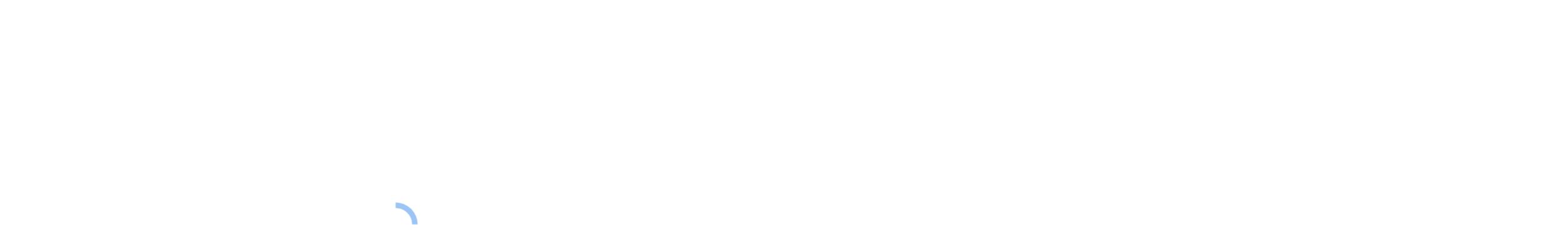

--- FILE ---
content_type: text/html; charset=UTF-8
request_url: http://dllab.re.kr/domestic-conference/?mod=document&uid=155
body_size: 17953
content:
<!DOCTYPE html>
<!--[if !(IE 6) | !(IE 7) | !(IE 8)  ]><!-->
<html lang="ko-KR" class="no-js">
<!--<![endif]-->
<head>
	<meta charset="UTF-8" />
		<meta name="viewport" content="width=device-width, initial-scale=1, maximum-scale=1, user-scalable=0">
		<meta name="theme-color" content="#112952"/>	<link rel="profile" href="https://gmpg.org/xfn/11" />
	        <script type="text/javascript">
            if (/Android|webOS|iPhone|iPad|iPod|BlackBerry|IEMobile|Opera Mini/i.test(navigator.userAgent)) {
                var originalAddEventListener = EventTarget.prototype.addEventListener,
                    oldWidth = window.innerWidth;

                EventTarget.prototype.addEventListener = function (eventName, eventHandler, useCapture) {
                    if (eventName === "resize") {
                        originalAddEventListener.call(this, eventName, function (event) {
                            if (oldWidth === window.innerWidth) {
                                return;
                            }
                            else if (oldWidth !== window.innerWidth) {
                                oldWidth = window.innerWidth;
                            }
                            if (eventHandler.handleEvent) {
                                eventHandler.handleEvent.call(this, event);
                            }
                            else {
                                eventHandler.call(this, event);
                            };
                        }, useCapture);
                    }
                    else {
                        originalAddEventListener.call(this, eventName, eventHandler, useCapture);
                    };
                };
            };
        </script>
		<title>(2003년 2월) 한국CAD/CAM학회 &#8211; 분할곡면을 이용한 선박 선형의 비정규 곡선 그물망의 보간 &#8211; Deep Learning Lab.</title>
<meta name='robots' content='max-image-preview:large' />

<!-- WordPress KBoard plugin 6.1 - https://www.cosmosfarm.com/products/kboard -->
<meta property="og:title" content="(2003년 2월) 한국CAD/CAM학회 - 분할곡면을 이용한 선박 선형의 비정규 곡선 그물망의 보간">
<meta property="og:description" content="조두연, 이규열, 김태완, 분할곡면을 이용한 선박 선형의 비정규 곡선 그물망의 보간, 2003년 한국CAD/CAM학회 학술발표회 논문집, pp. 243-250, 한국과학기술회관, 서울, 2003년 2월 7일.">
<meta property="og:url" content="http://dllab.re.kr/?kboard_content_redirect=155">
<meta name="twitter:description" content="조두연, 이규열, 김태완, 분할곡면을 이용한 선박 선형의 비정규 곡선 그물망의 보간, 2003년 한국CAD/CAM학회 학술발표회 논문집, pp. 243-250, 한국과학기술회관, 서울, 2003년 2월 7일.">
<meta name="twitter:title" content="(2003년 2월) 한국CAD/CAM학회 - 분할곡면을 이용한 선박 선형의 비정규 곡선 그물망의 보간">
<meta name="twitter:card" content="summary">
<meta name="title" content="(2003년 2월) 한국CAD/CAM학회 - 분할곡면을 이용한 선박 선형의 비정규 곡선 그물망의 보간">
<meta name="description" content="조두연, 이규열, 김태완, 분할곡면을 이용한 선박 선형의 비정규 곡선 그물망의 보간, 2003년 한국CAD/CAM학회 학술발표회 논문집, pp. 243-250, 한국과학기술회관, 서울, 2003년 2월 7일.">
<meta name="author" content="caditlab">
<meta name="article:author" content="caditlab">
<meta name="article:published_time" content="2022-03-03T06:52:09+00:00">
<meta name="article:modified_time" content="2022-03-03T06:52:09+00:00">
<meta name="og:updated_time" content="2022-03-03T06:52:09+00:00">
<link rel="canonical" href="http://dllab.re.kr/?kboard_content_redirect=155">
<link rel="shortlink" href="http://dllab.re.kr/?kboard_content_redirect=155">
<link rel="alternate" href="https://dllab.snu.ac.kr/wp-content/plugins/kboard/rss.php" type="application/rss+xml" title="Deep Learning Lab. &raquo; KBoard Integration feed">
<!-- WordPress KBoard plugin 6.1 - https://www.cosmosfarm.com/products/kboard -->

<link rel='dns-prefetch' href='//dllab.snu.ac.kr' />
<link rel='dns-prefetch' href='//t1.daumcdn.net' />
<link rel='dns-prefetch' href='//use.fontawesome.com' />
<link rel='dns-prefetch' href='//fonts.googleapis.com' />
<link rel="alternate" type="application/rss+xml" title="Deep Learning Lab. &raquo; 피드" href="http://dllab.re.kr/feed/" />
<link rel="alternate" type="application/rss+xml" title="Deep Learning Lab. &raquo; 댓글 피드" href="http://dllab.re.kr/comments/feed/" />
<link rel="alternate" title="oEmbed (JSON)" type="application/json+oembed" href="http://dllab.re.kr/wp-json/oembed/1.0/embed?url=http%3A%2F%2Fdllab.re.kr%2Fdomestic-conference%2F" />
<link rel="alternate" title="oEmbed (XML)" type="text/xml+oembed" href="http://dllab.re.kr/wp-json/oembed/1.0/embed?url=http%3A%2F%2Fdllab.re.kr%2Fdomestic-conference%2F&#038;format=xml" />
<style id='wp-img-auto-sizes-contain-inline-css' type='text/css'>
img:is([sizes=auto i],[sizes^="auto," i]){contain-intrinsic-size:3000px 1500px}
/*# sourceURL=wp-img-auto-sizes-contain-inline-css */
</style>
<link rel='stylesheet' id='font-awesome-5-css' href='https://use.fontawesome.com/releases/v5.9.0/css/all.css?ver=5.9.0' type='text/css' media='all' />
<style id='wp-emoji-styles-inline-css' type='text/css'>

	img.wp-smiley, img.emoji {
		display: inline !important;
		border: none !important;
		box-shadow: none !important;
		height: 1em !important;
		width: 1em !important;
		margin: 0 0.07em !important;
		vertical-align: -0.1em !important;
		background: none !important;
		padding: 0 !important;
	}
/*# sourceURL=wp-emoji-styles-inline-css */
</style>
<link rel='stylesheet' id='wp-block-library-css' href='https://dllab.snu.ac.kr/wp-includes/css/dist/block-library/style.min.css?ver=6.9' type='text/css' media='all' />
<style id='global-styles-inline-css' type='text/css'>
:root{--wp--preset--aspect-ratio--square: 1;--wp--preset--aspect-ratio--4-3: 4/3;--wp--preset--aspect-ratio--3-4: 3/4;--wp--preset--aspect-ratio--3-2: 3/2;--wp--preset--aspect-ratio--2-3: 2/3;--wp--preset--aspect-ratio--16-9: 16/9;--wp--preset--aspect-ratio--9-16: 9/16;--wp--preset--color--black: #000000;--wp--preset--color--cyan-bluish-gray: #abb8c3;--wp--preset--color--white: #FFF;--wp--preset--color--pale-pink: #f78da7;--wp--preset--color--vivid-red: #cf2e2e;--wp--preset--color--luminous-vivid-orange: #ff6900;--wp--preset--color--luminous-vivid-amber: #fcb900;--wp--preset--color--light-green-cyan: #7bdcb5;--wp--preset--color--vivid-green-cyan: #00d084;--wp--preset--color--pale-cyan-blue: #8ed1fc;--wp--preset--color--vivid-cyan-blue: #0693e3;--wp--preset--color--vivid-purple: #9b51e0;--wp--preset--color--accent: #112952;--wp--preset--color--dark-gray: #111;--wp--preset--color--light-gray: #767676;--wp--preset--gradient--vivid-cyan-blue-to-vivid-purple: linear-gradient(135deg,rgb(6,147,227) 0%,rgb(155,81,224) 100%);--wp--preset--gradient--light-green-cyan-to-vivid-green-cyan: linear-gradient(135deg,rgb(122,220,180) 0%,rgb(0,208,130) 100%);--wp--preset--gradient--luminous-vivid-amber-to-luminous-vivid-orange: linear-gradient(135deg,rgb(252,185,0) 0%,rgb(255,105,0) 100%);--wp--preset--gradient--luminous-vivid-orange-to-vivid-red: linear-gradient(135deg,rgb(255,105,0) 0%,rgb(207,46,46) 100%);--wp--preset--gradient--very-light-gray-to-cyan-bluish-gray: linear-gradient(135deg,rgb(238,238,238) 0%,rgb(169,184,195) 100%);--wp--preset--gradient--cool-to-warm-spectrum: linear-gradient(135deg,rgb(74,234,220) 0%,rgb(151,120,209) 20%,rgb(207,42,186) 40%,rgb(238,44,130) 60%,rgb(251,105,98) 80%,rgb(254,248,76) 100%);--wp--preset--gradient--blush-light-purple: linear-gradient(135deg,rgb(255,206,236) 0%,rgb(152,150,240) 100%);--wp--preset--gradient--blush-bordeaux: linear-gradient(135deg,rgb(254,205,165) 0%,rgb(254,45,45) 50%,rgb(107,0,62) 100%);--wp--preset--gradient--luminous-dusk: linear-gradient(135deg,rgb(255,203,112) 0%,rgb(199,81,192) 50%,rgb(65,88,208) 100%);--wp--preset--gradient--pale-ocean: linear-gradient(135deg,rgb(255,245,203) 0%,rgb(182,227,212) 50%,rgb(51,167,181) 100%);--wp--preset--gradient--electric-grass: linear-gradient(135deg,rgb(202,248,128) 0%,rgb(113,206,126) 100%);--wp--preset--gradient--midnight: linear-gradient(135deg,rgb(2,3,129) 0%,rgb(40,116,252) 100%);--wp--preset--font-size--small: 13px;--wp--preset--font-size--medium: 20px;--wp--preset--font-size--large: 36px;--wp--preset--font-size--x-large: 42px;--wp--preset--spacing--20: 0.44rem;--wp--preset--spacing--30: 0.67rem;--wp--preset--spacing--40: 1rem;--wp--preset--spacing--50: 1.5rem;--wp--preset--spacing--60: 2.25rem;--wp--preset--spacing--70: 3.38rem;--wp--preset--spacing--80: 5.06rem;--wp--preset--shadow--natural: 6px 6px 9px rgba(0, 0, 0, 0.2);--wp--preset--shadow--deep: 12px 12px 50px rgba(0, 0, 0, 0.4);--wp--preset--shadow--sharp: 6px 6px 0px rgba(0, 0, 0, 0.2);--wp--preset--shadow--outlined: 6px 6px 0px -3px rgb(255, 255, 255), 6px 6px rgb(0, 0, 0);--wp--preset--shadow--crisp: 6px 6px 0px rgb(0, 0, 0);}:where(.is-layout-flex){gap: 0.5em;}:where(.is-layout-grid){gap: 0.5em;}body .is-layout-flex{display: flex;}.is-layout-flex{flex-wrap: wrap;align-items: center;}.is-layout-flex > :is(*, div){margin: 0;}body .is-layout-grid{display: grid;}.is-layout-grid > :is(*, div){margin: 0;}:where(.wp-block-columns.is-layout-flex){gap: 2em;}:where(.wp-block-columns.is-layout-grid){gap: 2em;}:where(.wp-block-post-template.is-layout-flex){gap: 1.25em;}:where(.wp-block-post-template.is-layout-grid){gap: 1.25em;}.has-black-color{color: var(--wp--preset--color--black) !important;}.has-cyan-bluish-gray-color{color: var(--wp--preset--color--cyan-bluish-gray) !important;}.has-white-color{color: var(--wp--preset--color--white) !important;}.has-pale-pink-color{color: var(--wp--preset--color--pale-pink) !important;}.has-vivid-red-color{color: var(--wp--preset--color--vivid-red) !important;}.has-luminous-vivid-orange-color{color: var(--wp--preset--color--luminous-vivid-orange) !important;}.has-luminous-vivid-amber-color{color: var(--wp--preset--color--luminous-vivid-amber) !important;}.has-light-green-cyan-color{color: var(--wp--preset--color--light-green-cyan) !important;}.has-vivid-green-cyan-color{color: var(--wp--preset--color--vivid-green-cyan) !important;}.has-pale-cyan-blue-color{color: var(--wp--preset--color--pale-cyan-blue) !important;}.has-vivid-cyan-blue-color{color: var(--wp--preset--color--vivid-cyan-blue) !important;}.has-vivid-purple-color{color: var(--wp--preset--color--vivid-purple) !important;}.has-black-background-color{background-color: var(--wp--preset--color--black) !important;}.has-cyan-bluish-gray-background-color{background-color: var(--wp--preset--color--cyan-bluish-gray) !important;}.has-white-background-color{background-color: var(--wp--preset--color--white) !important;}.has-pale-pink-background-color{background-color: var(--wp--preset--color--pale-pink) !important;}.has-vivid-red-background-color{background-color: var(--wp--preset--color--vivid-red) !important;}.has-luminous-vivid-orange-background-color{background-color: var(--wp--preset--color--luminous-vivid-orange) !important;}.has-luminous-vivid-amber-background-color{background-color: var(--wp--preset--color--luminous-vivid-amber) !important;}.has-light-green-cyan-background-color{background-color: var(--wp--preset--color--light-green-cyan) !important;}.has-vivid-green-cyan-background-color{background-color: var(--wp--preset--color--vivid-green-cyan) !important;}.has-pale-cyan-blue-background-color{background-color: var(--wp--preset--color--pale-cyan-blue) !important;}.has-vivid-cyan-blue-background-color{background-color: var(--wp--preset--color--vivid-cyan-blue) !important;}.has-vivid-purple-background-color{background-color: var(--wp--preset--color--vivid-purple) !important;}.has-black-border-color{border-color: var(--wp--preset--color--black) !important;}.has-cyan-bluish-gray-border-color{border-color: var(--wp--preset--color--cyan-bluish-gray) !important;}.has-white-border-color{border-color: var(--wp--preset--color--white) !important;}.has-pale-pink-border-color{border-color: var(--wp--preset--color--pale-pink) !important;}.has-vivid-red-border-color{border-color: var(--wp--preset--color--vivid-red) !important;}.has-luminous-vivid-orange-border-color{border-color: var(--wp--preset--color--luminous-vivid-orange) !important;}.has-luminous-vivid-amber-border-color{border-color: var(--wp--preset--color--luminous-vivid-amber) !important;}.has-light-green-cyan-border-color{border-color: var(--wp--preset--color--light-green-cyan) !important;}.has-vivid-green-cyan-border-color{border-color: var(--wp--preset--color--vivid-green-cyan) !important;}.has-pale-cyan-blue-border-color{border-color: var(--wp--preset--color--pale-cyan-blue) !important;}.has-vivid-cyan-blue-border-color{border-color: var(--wp--preset--color--vivid-cyan-blue) !important;}.has-vivid-purple-border-color{border-color: var(--wp--preset--color--vivid-purple) !important;}.has-vivid-cyan-blue-to-vivid-purple-gradient-background{background: var(--wp--preset--gradient--vivid-cyan-blue-to-vivid-purple) !important;}.has-light-green-cyan-to-vivid-green-cyan-gradient-background{background: var(--wp--preset--gradient--light-green-cyan-to-vivid-green-cyan) !important;}.has-luminous-vivid-amber-to-luminous-vivid-orange-gradient-background{background: var(--wp--preset--gradient--luminous-vivid-amber-to-luminous-vivid-orange) !important;}.has-luminous-vivid-orange-to-vivid-red-gradient-background{background: var(--wp--preset--gradient--luminous-vivid-orange-to-vivid-red) !important;}.has-very-light-gray-to-cyan-bluish-gray-gradient-background{background: var(--wp--preset--gradient--very-light-gray-to-cyan-bluish-gray) !important;}.has-cool-to-warm-spectrum-gradient-background{background: var(--wp--preset--gradient--cool-to-warm-spectrum) !important;}.has-blush-light-purple-gradient-background{background: var(--wp--preset--gradient--blush-light-purple) !important;}.has-blush-bordeaux-gradient-background{background: var(--wp--preset--gradient--blush-bordeaux) !important;}.has-luminous-dusk-gradient-background{background: var(--wp--preset--gradient--luminous-dusk) !important;}.has-pale-ocean-gradient-background{background: var(--wp--preset--gradient--pale-ocean) !important;}.has-electric-grass-gradient-background{background: var(--wp--preset--gradient--electric-grass) !important;}.has-midnight-gradient-background{background: var(--wp--preset--gradient--midnight) !important;}.has-small-font-size{font-size: var(--wp--preset--font-size--small) !important;}.has-medium-font-size{font-size: var(--wp--preset--font-size--medium) !important;}.has-large-font-size{font-size: var(--wp--preset--font-size--large) !important;}.has-x-large-font-size{font-size: var(--wp--preset--font-size--x-large) !important;}
/*# sourceURL=global-styles-inline-css */
</style>

<style id='classic-theme-styles-inline-css' type='text/css'>
/*! This file is auto-generated */
.wp-block-button__link{color:#fff;background-color:#32373c;border-radius:9999px;box-shadow:none;text-decoration:none;padding:calc(.667em + 2px) calc(1.333em + 2px);font-size:1.125em}.wp-block-file__button{background:#32373c;color:#fff;text-decoration:none}
/*# sourceURL=/wp-includes/css/classic-themes.min.css */
</style>
<link rel='stylesheet' id='contact-form-7-css' href='https://dllab.snu.ac.kr/wp-content/plugins/contact-form-7/includes/css/styles.css?ver=6.1.1' type='text/css' media='all' />
<link rel='stylesheet' id='wp-members-css' href='https://dllab.snu.ac.kr/wp-content/plugins/wp-members/assets/css/forms/generic-no-float.min.css?ver=3.4.1.2' type='text/css' media='all' />
<link rel='stylesheet' id='js_composer_front-css' href='https://dllab.snu.ac.kr/wp-content/plugins/js_composer/assets/css/js_composer.min.css?ver=6.8.0' type='text/css' media='all' />
<link rel='stylesheet' id='dt-web-fonts-css' href='https://fonts.googleapis.com/css?family=Roboto:400,600,700%7CRoboto+Condensed:400,600,700%7CNoto+Sans+KR:400,600,700%7COpen+Sans:400,600,700' type='text/css' media='all' />
<link rel='stylesheet' id='dt-main-css' href='https://dllab.snu.ac.kr/wp-content/themes/dt-the7/css/main.min.css?ver=10.2.1' type='text/css' media='all' />
<style id='dt-main-inline-css' type='text/css'>
body #load {
  display: block;
  height: 100%;
  overflow: hidden;
  position: fixed;
  width: 100%;
  z-index: 9901;
  opacity: 1;
  visibility: visible;
  transition: all .35s ease-out;
}
.load-wrap {
  width: 100%;
  height: 100%;
  background-position: center center;
  background-repeat: no-repeat;
  text-align: center;
  display: -ms-flexbox;
  display: -ms-flex;
  display: flex;
  -ms-align-items: center;
  -ms-flex-align: center;
  align-items: center;
  -ms-flex-flow: column wrap;
  flex-flow: column wrap;
  -ms-flex-pack: center;
  -ms-justify-content: center;
  justify-content: center;
}
.load-wrap > svg {
  position: absolute;
  top: 50%;
  left: 50%;
  transform: translate(-50%,-50%);
}
#load {
  background: var(--the7-elementor-beautiful-loading-bg,#ffffff);
  --the7-beautiful-spinner-color2: var(--the7-beautiful-spinner-color,rgba(59,140,237,0.5));
}

/*# sourceURL=dt-main-inline-css */
</style>
<link rel='stylesheet' id='the7-font-css' href='https://dllab.snu.ac.kr/wp-content/themes/dt-the7/fonts/icomoon-the7-font/icomoon-the7-font.min.css?ver=10.2.1' type='text/css' media='all' />
<link rel='stylesheet' id='the7-custom-scrollbar-css' href='https://dllab.snu.ac.kr/wp-content/themes/dt-the7/lib/custom-scrollbar/custom-scrollbar.min.css?ver=10.2.1' type='text/css' media='all' />
<link rel='stylesheet' id='the7-wpbakery-css' href='https://dllab.snu.ac.kr/wp-content/themes/dt-the7/css/wpbakery.min.css?ver=10.2.1' type='text/css' media='all' />
<link rel='stylesheet' id='the7-core-css' href='https://dllab.snu.ac.kr/wp-content/plugins/dt-the7-core/assets/css/post-type.min.css?ver=2.5.7.1' type='text/css' media='all' />
<link rel='stylesheet' id='the7-css-vars-css' href='https://dllab.snu.ac.kr/wp-content/uploads/the7-css/css-vars.css?ver=46ffa69d6a89' type='text/css' media='all' />
<link rel='stylesheet' id='dt-custom-css' href='https://dllab.snu.ac.kr/wp-content/uploads/the7-css/custom.css?ver=46ffa69d6a89' type='text/css' media='all' />
<link rel='stylesheet' id='dt-media-css' href='https://dllab.snu.ac.kr/wp-content/uploads/the7-css/media.css?ver=46ffa69d6a89' type='text/css' media='all' />
<link rel='stylesheet' id='the7-mega-menu-css' href='https://dllab.snu.ac.kr/wp-content/uploads/the7-css/mega-menu.css?ver=46ffa69d6a89' type='text/css' media='all' />
<link rel='stylesheet' id='the7-elements-albums-portfolio-css' href='https://dllab.snu.ac.kr/wp-content/uploads/the7-css/the7-elements-albums-portfolio.css?ver=46ffa69d6a89' type='text/css' media='all' />
<link rel='stylesheet' id='the7-elements-css' href='https://dllab.snu.ac.kr/wp-content/uploads/the7-css/post-type-dynamic.css?ver=46ffa69d6a89' type='text/css' media='all' />
<link rel='stylesheet' id='style-css' href='https://dllab.snu.ac.kr/wp-content/themes/dt-the7-child/style.css?ver=10.2.1' type='text/css' media='all' />
<link rel='stylesheet' id='kboard-comments-skin-default-css' href='https://dllab.snu.ac.kr/wp-content/plugins/kboard-comments/skin/default/style.css?ver=5.1' type='text/css' media='all' />
<link rel='stylesheet' id='kboard-editor-media-css' href='https://dllab.snu.ac.kr/wp-content/plugins/kboard/template/css/editor_media.css?ver=6.1' type='text/css' media='all' />
<link rel='stylesheet' id='kboard-skin-default-css' href='https://dllab.snu.ac.kr/wp-content/plugins/kboard/skin/default/style.css?ver=6.1' type='text/css' media='all' />
<link rel='stylesheet' id='kboard-skin-ocean-gallery-css' href='https://dllab.snu.ac.kr/wp-content/plugins/kboard/skin/ocean-gallery/style.css?ver=6.1' type='text/css' media='all' />
<link rel='stylesheet' id='kboard-skin-venus-webzine-css' href='https://dllab.snu.ac.kr/wp-content/plugins/kboard/skin/venus-webzine/style.css?ver=6.1' type='text/css' media='all' />
<link rel='stylesheet' id='kboard-skin-discover-faq-css' href='https://dllab.snu.ac.kr/wp-content/plugins/kboard/skin/discover-faq/style.css?ver=6.1' type='text/css' media='all' />
<script type="text/javascript" src="https://dllab.snu.ac.kr/wp-includes/js/jquery/jquery.min.js?ver=3.7.1" id="jquery-core-js"></script>
<script type="text/javascript" src="https://dllab.snu.ac.kr/wp-includes/js/jquery/jquery-migrate.min.js?ver=3.4.1" id="jquery-migrate-js"></script>
<script type="text/javascript" id="dt-above-fold-js-extra">
/* <![CDATA[ */
var dtLocal = {"themeUrl":"https://dllab.snu.ac.kr/wp-content/themes/dt-the7","passText":"To view this protected post, enter the password below:","moreButtonText":{"loading":"Loading...","loadMore":"Load more"},"postID":"3461","ajaxurl":"https://dllab.re.kr/wp-admin/admin-ajax.php","REST":{"baseUrl":"http://dllab.re.kr/wp-json/the7/v1","endpoints":{"sendMail":"/send-mail"}},"contactMessages":{"required":"One or more fields have an error. Please check and try again.","terms":"Please accept the privacy policy.","fillTheCaptchaError":"Please, fill the captcha."},"captchaSiteKey":"","ajaxNonce":"2ca50fe5bb","pageData":{"type":"page","template":"page","layout":null},"themeSettings":{"smoothScroll":"off","lazyLoading":false,"accentColor":{"mode":"solid","color":"#112952"},"desktopHeader":{"height":90},"ToggleCaptionEnabled":"disabled","ToggleCaption":"Navigation","floatingHeader":{"showAfter":150,"showMenu":true,"height":60,"logo":{"showLogo":true,"html":"\u003Cimg class=\" preload-me\" src=\"https://dllab.snu.ac.kr/wp-content/uploads/2022/02/main_logo.png\" srcset=\"https://dllab.snu.ac.kr/wp-content/uploads/2022/02/main_logo.png 259w\" width=\"259\" height=\"54\"   sizes=\"259px\" alt=\"Deep Learning Lab.\" /\u003E","url":"http://dllab.re.kr/"}},"topLine":{"floatingTopLine":{"logo":{"showLogo":false,"html":""}}},"mobileHeader":{"firstSwitchPoint":1100,"secondSwitchPoint":778,"firstSwitchPointHeight":60,"secondSwitchPointHeight":60,"mobileToggleCaptionEnabled":"disabled","mobileToggleCaption":"Menu"},"stickyMobileHeaderFirstSwitch":{"logo":{"html":"\u003Cimg class=\" preload-me\" src=\"https://dllab.snu.ac.kr/wp-content/uploads/2025/10/main_logo_mobile-2-scaled.png\" srcset=\"https://dllab.snu.ac.kr/wp-content/uploads/2025/10/main_logo_mobile-2-scaled.png 2560w\" width=\"2560\" height=\"510\"   sizes=\"2560px\" alt=\"Deep Learning Lab.\" /\u003E"}},"stickyMobileHeaderSecondSwitch":{"logo":{"html":"\u003Cimg class=\" preload-me\" src=\"https://dllab.snu.ac.kr/wp-content/uploads/2025/10/main_logo_mobile-2-scaled.png\" srcset=\"https://dllab.snu.ac.kr/wp-content/uploads/2025/10/main_logo_mobile-2-scaled.png 2560w\" width=\"2560\" height=\"510\"   sizes=\"2560px\" alt=\"Deep Learning Lab.\" /\u003E"}},"content":{"textColor":"#444444","headerColor":"#333333"},"sidebar":{"switchPoint":992},"boxedWidth":"1340px","stripes":{"stripe1":{"textColor":"#72777d","headerColor":"#3c3e45"},"stripe2":{"textColor":"#f4f4f5","headerColor":"#f4f4f5"},"stripe3":{"textColor":"#ffffff","headerColor":"#ffffff"}}},"VCMobileScreenWidth":"768"};
var dtShare = {"shareButtonText":{"facebook":"Share on Facebook","twitter":"Tweet","pinterest":"Pin it","linkedin":"Share on Linkedin","whatsapp":"Share on Whatsapp"},"overlayOpacity":"85"};
//# sourceURL=dt-above-fold-js-extra
/* ]]> */
</script>
<script type="text/javascript" src="https://dllab.snu.ac.kr/wp-content/themes/dt-the7/js/above-the-fold.min.js?ver=10.2.1" id="dt-above-fold-js"></script>
<link rel="https://api.w.org/" href="http://dllab.re.kr/wp-json/" /><link rel="alternate" title="JSON" type="application/json" href="http://dllab.re.kr/wp-json/wp/v2/pages/3461" /><link rel="EditURI" type="application/rsd+xml" title="RSD" href="https://dllab.re.kr/xmlrpc.php?rsd" />
<meta name="generator" content="WordPress 6.9" />
<meta property="og:site_name" content="Deep Learning Lab." />
<meta property="og:title" content="Domestic Conference" />
<meta property="og:url" content="http://dllab.re.kr/domestic-conference/" />
<meta property="og:type" content="article" />
<meta name="generator" content="Powered by WPBakery Page Builder - drag and drop page builder for WordPress."/>
<meta name="generator" content="Powered by Slider Revolution 6.5.12 - responsive, Mobile-Friendly Slider Plugin for WordPress with comfortable drag and drop interface." />
<script type="text/javascript" id="the7-loader-script">
document.addEventListener("DOMContentLoaded", function(event) {
	var load = document.getElementById("load");
	if(!load.classList.contains('loader-removed')){
		var removeLoading = setTimeout(function() {
			load.className += " loader-removed";
		}, 300);
	}
});
</script>
		<link rel="icon" href="http://dllab.re.kr/wp-content/uploads/2022/02/favicon.png" type="image/png" sizes="16x16"/><script>function setREVStartSize(e){
			//window.requestAnimationFrame(function() {
				window.RSIW = window.RSIW===undefined ? window.innerWidth : window.RSIW;
				window.RSIH = window.RSIH===undefined ? window.innerHeight : window.RSIH;
				try {
					var pw = document.getElementById(e.c).parentNode.offsetWidth,
						newh;
					pw = pw===0 || isNaN(pw) ? window.RSIW : pw;
					e.tabw = e.tabw===undefined ? 0 : parseInt(e.tabw);
					e.thumbw = e.thumbw===undefined ? 0 : parseInt(e.thumbw);
					e.tabh = e.tabh===undefined ? 0 : parseInt(e.tabh);
					e.thumbh = e.thumbh===undefined ? 0 : parseInt(e.thumbh);
					e.tabhide = e.tabhide===undefined ? 0 : parseInt(e.tabhide);
					e.thumbhide = e.thumbhide===undefined ? 0 : parseInt(e.thumbhide);
					e.mh = e.mh===undefined || e.mh=="" || e.mh==="auto" ? 0 : parseInt(e.mh,0);
					if(e.layout==="fullscreen" || e.l==="fullscreen")
						newh = Math.max(e.mh,window.RSIH);
					else{
						e.gw = Array.isArray(e.gw) ? e.gw : [e.gw];
						for (var i in e.rl) if (e.gw[i]===undefined || e.gw[i]===0) e.gw[i] = e.gw[i-1];
						e.gh = e.el===undefined || e.el==="" || (Array.isArray(e.el) && e.el.length==0)? e.gh : e.el;
						e.gh = Array.isArray(e.gh) ? e.gh : [e.gh];
						for (var i in e.rl) if (e.gh[i]===undefined || e.gh[i]===0) e.gh[i] = e.gh[i-1];
											
						var nl = new Array(e.rl.length),
							ix = 0,
							sl;
						e.tabw = e.tabhide>=pw ? 0 : e.tabw;
						e.thumbw = e.thumbhide>=pw ? 0 : e.thumbw;
						e.tabh = e.tabhide>=pw ? 0 : e.tabh;
						e.thumbh = e.thumbhide>=pw ? 0 : e.thumbh;
						for (var i in e.rl) nl[i] = e.rl[i]<window.RSIW ? 0 : e.rl[i];
						sl = nl[0];
						for (var i in nl) if (sl>nl[i] && nl[i]>0) { sl = nl[i]; ix=i;}
						var m = pw>(e.gw[ix]+e.tabw+e.thumbw) ? 1 : (pw-(e.tabw+e.thumbw)) / (e.gw[ix]);
						newh =  (e.gh[ix] * m) + (e.tabh + e.thumbh);
					}
					var el = document.getElementById(e.c);
					if (el!==null && el) el.style.height = newh+"px";
					el = document.getElementById(e.c+"_wrapper");
					if (el!==null && el) {
						el.style.height = newh+"px";
						el.style.display = "block";
					}
				} catch(e){
					console.log("Failure at Presize of Slider:" + e)
				}
			//});
		  };</script>
		<style type="text/css" id="wp-custom-css">
			/* Patent 페이지( id=2394 )를 1열 중앙으로 – The7 의 grid 레이아웃을 해제 */
body.page-id-2394.sidebar-right .wf-container-main,
body.page-id-2394.sidebar-left .wf-container-main {
  display: block !important;            /* grid → block */
  grid-template-columns: 1fr !important; /* 혹시 grid가 남아있을 경우 대비 */
}

/* 본문은 전체폭 사용 */
body.page-id-2394 .wf-container-main > .content {
  width: 100% !important;
  max-width: 100% !important;
  grid-column: 1 / -1 !important;       /* grid 환경에서도 1열로 확장 */
}

/* 사이드바 숨김 */
body.page-id-2394 .wf-container-main > .sidebar,
body.page-id-2394 .sidebar {
  display: none !important;
}
		</style>
		<link rel='stylesheet' id='so-css-dt-the7-css' href='https://dllab.snu.ac.kr/wp-content/uploads/so-css/so-css-dt-the7.css?ver=1759398006' type='text/css' media='all' />
<style type="text/css">/*게시판 리스트*/
#kboard-default-list .kboard-tree-category a {font-size: 17px !important; color: #333;font-weight: 400 !important;letter-spacing: -0.5px;line-height: 26px;}
#kboard-default-list .kboard-tree-category-wrap {margin-bottom:20px !important;}
#kboard-default-list .kboard-tree-category-wrap select {height: 34px; line-height: 32px; font-size: 14px;border: 1px solid #ccc;padding:0 0px 5px 10px;}
#kboard-default-list .kboard-search { margin-right: -100px !important;}
#kboard-default-list .kboard-search {width: 97% !important;display:none; }

#kboard-default-list .kboard-list-header {padding-bottom: 7px;}
#kboard-default-list .kboard-list-header .kboard-total-count {font-size: 14px;color: #444;}
#kboard-default-list .kboard-list-header .kboard-sort select {padding: 0 10px;height: 28px;line-height: 26px;font-size: 13px;color: #444;border: 1px solid #f1f1f1;}


#kboard-default-list .kboard-list table a {color: #333 !important;font-size: 17px !important;} 
#kboard-default-list .kboard-list table td {padding: 12px 0;height: auto;text-align: center;vertical-align: middle;font-weight: normal;}
#kboard-default-list .kboard-list thead { border-top: 2px solid #444 !important; }
#kboard-default-list .kboard-list thead tr td {font-size: 17px !important; font-weight: normal;color: #545861;border: 0;border-bottom: 1px solid #c1c1c1;border-top: 1px solid #c1c1c1;padding: 16px 0 !important; }


#kboard-default-list .kboard-list tbody tr {border-bottom: 1px solid #afafaf !important;}
#kboard-default-list .kboard-list tbody tr td {font-size: 17px !important;color:#333; padding:16px 0;letter-spacing: 0px;}
#kboard-default-list .kboard-list-uid {padding:7px;height:30px;font-weight: normal;text-decoration: none;border: 0;box-shadow: none;}


/*페이징*/
#kboard-default-list .kboard-pagination {margin-top:30px;}
#kboard-default-list .kboard-pagination .kboard-pagination-pages li {margin:0 1px;}
#kboard-default-list .kboard-pagination .kboard-pagination-pages li.active a {background: #333; color:#fff;border: 1px solid #333 !important;}
#kboard-default-list .kboard-pagination .kboard-pagination-pages li a {display: block;border: 1px solid #ddd !important; padding:0 13px;height: 32px;line-height: 32px;font-size: 14px;color: 333;background-color: #fff;}




.kboard-list-notice  { height:60px !important; }
.kboard-list-uid { }
.kboard-list-uid .noti {position:relative; text-align:center; margin:1px 0 0 15px; width:41px; top:0px;left:0px;right:0; height:26px; line-height:24px;font-size: 14px; background:#00a0e9;color:#fff;border-radius:0.3em;}



/*버튼스타일*/
a.kboard-default-button-small, input.kboard-default-button-small, button.kboard-default-button-small {padding: 0 20px !important; color:#fff !important; height: 42px;line-height: 42px;font-size: 15px !important; background: #103768 !important; border: 0px ;}


/*기능숨기기*/
.kboard-list .kboard-list-vote { display: none; }
div.kboard-default-poweredby {display:none;}
.kboard-attr-row.kboard-attr-search  {display:none;}


/*게시판 상세스타일*/

#kboard-default-document .kboard-title {border-top: 2px solid #444 !important;background: #fff !important;margin-top:5px;}
#kboard-default-document .kboard-title h1 {padding: 22px 22px 5px 22px !important;color: #333;font-weight: 500 !important;font-size: 32px !important;letter-spacing: -0.4px;line-height: 42px;text-align: left;}
#kboard-default-document .kboard-detail {border-top: 0px solid #dddddd;border-bottom: 1px solid #e4e4e4;background-color: #fff;font-size: 15px;padding-bottom : 7px !important;}
#kboard-default-document .kboard-content { padding-bottom : 50px !important;}
#kboard-default-document .kboard-document-action {display:none;}
#kboard-default-document .kboard-document-navi {border-bottom: 1px solid #eaeaea !important;border-top: 1px solid #eaeaea; padding: 20px !important; margin-bottom:10px;}
#kboard-default-document .kboard-control .right {margin-right:-30px; }
.content-view {font-weight: 300 !important;color: #333 !important}

/*답글쓰기버튼삭제*/
#kboard-default-document .kboard-control .left .kboard-default-button-small:last-child { display: none; }

/*게시판상세-첨부파일위치변경*/
#kboard-default-document .kboard-attach {margin: 0px !important;padding: 17px 25px !important;font-size: 13px;line-height: 23px; border: 4px solid #d0dde8; background: #f6f9fc !important;}
#kboard-default-document .kboard-button-action { font-size: 13px;color:#0c4d8a;font-weight: normal;line-height: 18px;border: 1px solid #afd2f2; background: #e7f2fc !important; margin-right:2px;}



/*게시판 글쓰기*/
.kboard-attr-row {padding:10px 0 !important; border-top: 1px solid #ececec; border-bottom: 1px solid #ececec;margin-bottom:-1px;}

.kboard-attr-row.kboard-attr-title {border-top: 2px solid #333 !important;margin-top:30px; }  


/*오션갤러리*/
#kboard-pure-gallery-list .kboard-list-user {display:none;}
#kboard-ocean-gallery-list .kboard-header {border-top: 1px solid #e4e4e4 !important;padding-top:40px;}
#kboard-ocean-gallery-list .kboard-list img { display: inline; margin: 0; width: 265px; height: 220px; vertical-align: middle; border-radius: 0px; }
#kboard-ocean-gallery-list .kboard-list .kboard-gallery-item { display: inline-block; zoom: 1; padding: 0 16px; width: 265px; box-sizing: content-box;margin-bottom:30px; }
#kboard-ocean-gallery-list .kboard-list .kboard-no-image { line-height: 220px; }
#kboard-ocean-gallery-list .kboard-list .kboard-gallery-thumbnail { position: relative; float: left; width: 265px; text-align: center; }

#kboard-ocean-gallery-list .kboard-list .kboard-gallery-thumbnail img {width: 265px;height: 220px; }
#kboard-ocean-gallery-list .kboard-list .kboard-gallery-item a {font-size: 15px;letter-spacing: -0.5px;font-weight: 300 !important;}
#kboard-ocean-gallery-list .kboard-pagination {border-top: 1px solid #e4e4e4 !important; padding: 20px 0;width: 100%;margin-top:10px;}
#kboard-ocean-gallery-list .kboard-list .kboard-gallery-item:hover .kboard-gallery-username { display: none; }
#kboard-ocean-gallery-list .kboard-list .kboard-gallery-item:hover .kboard-gallery-foreground { display: none; }
#kboard-ocean-gallery-list .kboard-pagination .kboard-pagination-pages li {margin: 0 2px; }
#kboard-ocean-gallery-list .kboard-pagination .kboard-pagination-pages li.active a {background: #333; color:#fff;border: 1px solid #333;}
#kboard-ocean-gallery-list .kboard-pagination .kboard-pagination-pages li a {padding: 6px 13px 7px 13px;border: 1px solid #ddd;font-size: 12px;line-height: 28px;}

#kboard-ocean-gallery-list .kboard-search select {padding: 0px 2px 0px 7px; border: 1px solid #ddd;width: 80px;height: 34px;font-size: 12px;color: #666666;margin:1px;}
#kboard-ocean-gallery-list .kboard-search input {padding: 0 7px;width: 150px;height: 31;font-size: 12px;color: #666666;border: 1px solid #ddd;line-height: 32px;margin:1px;}
#kboard-ocean-gallery-list .kboard-search .kboard-ocean-gallery-button-small, .kboard-ocean-gallery-button-small:hover {padding: 0 10px !important;height: 34px;}
#kboard-ocean-gallery-list .kboard-control .kboard-ocean-gallery-button-small, .kboard-ocean-gallery-button-small:link {padding: 0 20px !important;  color:#fff !important; height: 42px;line-height: 42px;font-size: 15px !important; background: #103768 !important; }
kboard-ocean-gallery-button-small:link a {background: #103768 !important; }
#kboard-ocean-gallery-editor .kboard-content {border-bottom: 0px;}



/*리스트넓이조정*/
#kboard-default-list .kboard-list table td.kboard-list-uid {width: 100px;}
#kboard-default-list .kboard-list table td.kboard-list-user {width: 170px;}
#kboard-default-list .kboard-list table td.kboard-list-date {width: 130px;}
#kboard-default-list .kboard-list table td.kboard-list-view {width: 80px;}



@media only screen and (max-width: 600px) {

#kboard-default-document .kboard-control .right {margin-right:0px; }  
#kboard-default-document .kboard-title h1 {padding: 15px 0px 5px 0px !important;color: #333;font-weight: 500 !important;font-size: 17px !important;letter-spacing: -0.4px;line-height: 30px;} 
#kboard-default-document .kboard-detail { font-size: 14px !important;} 
#kboard-default-document .kboard-detail .detail-attr {padding: 3px 5px;}  
a.kboard-default-button-small, input.kboard-default-button-small, button.kboard-default-button-small {padding: 0 13px !important; height: 34px;line-height: 34px;font-size: 14px !important;letter-spacing: -0.5px; }  
  
}t: 34px;line-height: 34px;font-size: 14px !important;letter-spacing: -0.5px; }</style><style type="text/css" data-type="vc_shortcodes-custom-css">.vc_custom_1645114991132{margin-top: 30px !important;}</style><noscript><style> .wpb_animate_when_almost_visible { opacity: 1; }</style></noscript><style id='the7-custom-inline-css' type='text/css'>
/* === PC 전용: custom-tabs 보이기, accordion 숨기기 === */
@media (min-width: 769px) {
  .custom-tabs .vc_tta-tabs-list,
  .custom-tabs .vc_tta-tabs-container {
    display: flex !important;
    flex-wrap: nowrap !important;
    justify-content: center !important; /* 가운데 정렬 */
    gap: 0.1px;
  }

  .custom-tabs .vc_tta-tab {
    flex: none !important;
    text-align: center !important;
    white-space: nowrap !important;
    padding: 6px 6px !important;
    font-size: 14px !important;
  }

  .vc_tta-accordion {
    display: none !important; /* PC에서는 아코디언 숨김 */
  }
}

/* === 모바일 전용: custom-tabs 숨기고, accordion 보이기 === */
@media (max-width: 768px) {
  /* 탭 버튼 바 영역만 숨김 */
  .custom-tabs .vc_tta-tabs-container,
  .custom-tabs .vc_tta-tabs-list {
    display: none !important;
  }

  /* 패널(.vc_tta-panels)은 그대로 두기 때문에 내용 정상 출력됨 */
  .vc_tta-accordion {
    display: block !important;
  }
}

</style>
	<script>
    	function skskResizeIframe(_height) {
            document.getElementById('advanced_iframe').height = _height + 'px';
            document.getElementById('advanced_iframe').style.height = _height + 'px';
            //document.getElementById('advanced_iframe').scrolling = "true";
            //window.resizeTo(200,200);
    	}
	</script>
<link rel='stylesheet' id='font-awesome-css' href='https://dllab.snu.ac.kr/wp-content/plugins/kboard/assets/font-awesome/css/font-awesome.min.css?ver=3.2.1' type='text/css' media='all' />
<link rel='stylesheet' id='rs-plugin-settings-css' href='https://dllab.snu.ac.kr/wp-content/plugins/revslider/public/assets/css/rs6.css?ver=6.5.12' type='text/css' media='all' />
<style id='rs-plugin-settings-inline-css' type='text/css'>
#rs-demo-id {}
/*# sourceURL=rs-plugin-settings-inline-css */
</style>
</head>
<body id="the7-body" class="wp-singular page-template-default page page-id-3461 wp-embed-responsive wp-theme-dt-the7 wp-child-theme-dt-the7-child the7-core-ver-2.5.7.1 dt-responsive-on right-mobile-menu-close-icon ouside-menu-close-icon  mobile-hamburger-close-bg-hover-enable fade-medium-mobile-menu-close-icon fade-medium-menu-close-icon srcset-enabled btn-flat custom-btn-color custom-btn-hover-color phantom-slide phantom-line-decoration phantom-custom-logo-on sticky-mobile-header top-header first-switch-logo-left first-switch-menu-right second-switch-logo-left second-switch-menu-right right-mobile-menu layzr-loading-on popup-message-style the7-ver-10.2.1 wpb-js-composer js-comp-ver-6.8.0 vc_responsive">
<!-- The7 10.2.1 -->
<div id="load" class="ring-loader">
	<div class="load-wrap">
<style type="text/css">
    .the7-spinner {
        width: 72px;
        height: 72px;
        position: relative;
    }
    .the7-spinner > div {
        border-radius: 50%;
        width: 9px;
        left: 0;
        box-sizing: border-box;
        display: block;
        position: absolute;
        border: 9px solid #fff;
        width: 72px;
        height: 72px;
    }
    .the7-spinner-ring-bg{
        opacity: 0.25;
    }
    div.the7-spinner-ring {
        animation: spinner-animation 0.8s cubic-bezier(1, 1, 1, 1) infinite;
        border-color:var(--the7-beautiful-spinner-color2) transparent transparent transparent;
    }

    @keyframes spinner-animation{
        from{
            transform: rotate(0deg);
        }
        to {
            transform: rotate(360deg);
        }
    }
</style>

<div class="the7-spinner">
    <div class="the7-spinner-ring-bg"></div>
    <div class="the7-spinner-ring"></div>
</div></div>
</div>
<div id="page" >
	<a class="skip-link screen-reader-text" href="#content">Skip to content</a>

<div class="masthead inline-header center widgets line-decoration shadow-mobile-header-decoration x-move-mobile-icon dt-parent-menu-clickable show-sub-menu-on-hover show-device-logo show-mobile-logo"  role="banner">

	<div class="top-bar top-bar-line-hide">
	<div class="top-bar-bg" ></div>
	<div class="left-widgets mini-widgets"><div class="text-area show-on-desktop near-logo-first-switch in-menu-second-switch"><div style="">
<span><a href="https://www.snu.ac.kr/index.html" target="_blank">SNU</a></span>&nbsp;&nbsp;&nbsp;<span><a href="http://naoe.snu.ac.kr/" target="_blank">NAOE</a></span>
</div>
</div><span class="mini-contacts phone show-on-desktop in-top-bar-left in-menu-second-switch"><i class="fa-fw the7-mw-icon-phone-bold"></i> 02-880-1437</span></div><div class="right-widgets mini-widgets"><a href="http://dllab.re.kr/wp-admin" class="mini-contacts multipurpose_1 hide-on-desktop in-top-bar-right in-menu-second-switch"><i class="fa-fw icomoon-the7-font-the7-login-02"></i>관리자로그인</a></div></div>

	<header class="header-bar">

		<div class="branding">
	<div id="site-title" class="assistive-text">Deep Learning Lab.</div>
	<div id="site-description" class="assistive-text"></div>
	<a class="" href="http://dllab.re.kr/"><img class=" preload-me" src="https://dllab.snu.ac.kr/wp-content/uploads/2022/02/main_logo.png" srcset="https://dllab.snu.ac.kr/wp-content/uploads/2022/02/main_logo.png 259w" width="259" height="54"   sizes="259px" alt="Deep Learning Lab." /><img class="mobile-logo preload-me" src="https://dllab.snu.ac.kr/wp-content/uploads/2025/10/main_logo_mobile-2-scaled.png" srcset="https://dllab.snu.ac.kr/wp-content/uploads/2025/10/main_logo_mobile-2-scaled.png 2560w" width="2560" height="510"   sizes="2560px" alt="Deep Learning Lab." /></a></div>

		<ul id="primary-menu" class="main-nav underline-decoration l-to-r-line" role="menubar"><li class="menu-item menu-item-type-custom menu-item-object-custom menu-item-has-children menu-item-1818 first has-children depth-0" role="presentation"><a href='/m_professor' data-level='1' role="menuitem"><span class="menu-item-text"><span class="menu-text">Member</span></span></a><ul class="sub-nav level-arrows-on" role="menubar"><li class="menu-item menu-item-type-custom menu-item-object-custom menu-item-3544 first depth-1" role="presentation"><a href='/m_professor/#member1' data-level='2' role="menuitem"><span class="menu-item-text"><span class="menu-text">Professor</span></span></a></li> <li class="menu-item menu-item-type-custom menu-item-object-custom menu-item-3545 depth-1" role="presentation"><a href='/m_professor/#member2' data-level='2' role="menuitem"><span class="menu-item-text"><span class="menu-text">Post doctors</span></span></a></li> <li class="menu-item menu-item-type-custom menu-item-object-custom menu-item-3557 depth-1" role="presentation"><a href='/m_professor/#member3' data-level='2' role="menuitem"><span class="menu-item-text"><span class="menu-text">PH.D. students</span></span></a></li> <li class="menu-item menu-item-type-custom menu-item-object-custom menu-item-3572 depth-1" role="presentation"><a href='/m_professor/#member4' data-level='2' role="menuitem"><span class="menu-item-text"><span class="menu-text">M.S. students</span></span></a></li> <li class="menu-item menu-item-type-custom menu-item-object-custom menu-item-4935 depth-1" role="presentation"><a href='/m_professor/#member6' data-level='2' role="menuitem"><span class="menu-item-text"><span class="menu-text">Internships</span></span></a></li> <li class="menu-item menu-item-type-custom menu-item-object-custom menu-item-3577 depth-1" role="presentation"><a href='/m_professor/#member5' data-level='2' role="menuitem"><span class="menu-item-text"><span class="menu-text">Alumni</span></span></a></li> </ul></li> <li class="menu-item menu-item-type-custom menu-item-object-custom current-menu-ancestor current-menu-parent menu-item-has-children menu-item-34 act has-children depth-0" role="presentation"><a href='/international-journal/' data-level='1' role="menuitem"><span class="menu-item-text"><span class="menu-text">PUBLICATION</span></span></a><ul class="sub-nav level-arrows-on" role="menubar"><li class="menu-item menu-item-type-post_type menu-item-object-page menu-item-3374 first depth-1" role="presentation"><a href='http://dllab.re.kr/international-journal/' data-level='2' role="menuitem"><span class="menu-item-text"><span class="menu-text">International Journal</span></span></a></li> <li class="menu-item menu-item-type-post_type menu-item-object-page menu-item-3378 depth-1" role="presentation"><a href='http://dllab.re.kr/international-conference/' data-level='2' role="menuitem"><span class="menu-item-text"><span class="menu-text">International conference</span></span></a></li> <li class="menu-item menu-item-type-post_type menu-item-object-page menu-item-3458 depth-1" role="presentation"><a href='http://dllab.re.kr/domestic-journal/' data-level='2' role="menuitem"><span class="menu-item-text"><span class="menu-text">Domestic journal</span></span></a></li> <li class="menu-item menu-item-type-post_type menu-item-object-page current-menu-item page_item page-item-3461 current_page_item menu-item-3462 act depth-1" role="presentation"><a href='http://dllab.re.kr/domestic-conference/' data-level='2' role="menuitem"><span class="menu-item-text"><span class="menu-text">Domestic Conference</span></span></a></li> <li class="menu-item menu-item-type-post_type menu-item-object-page menu-item-3466 depth-1" role="presentation"><a href='http://dllab.re.kr/thesis/' data-level='2' role="menuitem"><span class="menu-item-text"><span class="menu-text">Thesis</span></span></a></li> <li class="menu-item menu-item-type-post_type menu-item-object-page menu-item-5106 depth-1" role="presentation"><a href='http://dllab.re.kr/patent/' data-level='2' role="menuitem"><span class="menu-item-text"><span class="menu-text">Patent</span></span></a></li> </ul></li> <li class="menu-item menu-item-type-custom menu-item-object-custom menu-item-has-children menu-item-3272 has-children depth-0" role="presentation"><a href='/on-going-project/' data-level='1' role="menuitem"><span class="menu-item-text"><span class="menu-text">RESEARCH</span></span></a><ul class="sub-nav level-arrows-on" role="menubar"><li class="menu-item menu-item-type-post_type menu-item-object-page menu-item-3361 first depth-1" role="presentation"><a href='http://dllab.re.kr/on-going-project/' data-level='2' role="menuitem"><span class="menu-item-text"><span class="menu-text">On-going Project</span></span></a></li> <li class="menu-item menu-item-type-post_type menu-item-object-page menu-item-3328 depth-1" role="presentation"><a href='http://dllab.re.kr/finished-project/' data-level='2' role="menuitem"><span class="menu-item-text"><span class="menu-text">Finished Project</span></span></a></li> </ul></li> <li class="menu-item menu-item-type-custom menu-item-object-custom menu-item-has-children menu-item-12 has-children depth-0" role="presentation"><a href='/conference/' data-level='1' role="menuitem"><span class="menu-item-text"><span class="menu-text">LINKS</span></span></a><ul class="sub-nav level-arrows-on" role="menubar"><li class="menu-item menu-item-type-post_type menu-item-object-page menu-item-3283 first depth-1" role="presentation"><a href='http://dllab.re.kr/conference/' data-level='2' role="menuitem"><span class="menu-item-text"><span class="menu-text">Conference</span></span></a></li> <li class="menu-item menu-item-type-post_type menu-item-object-page menu-item-3366 depth-1" role="presentation"><a href='http://dllab.re.kr/journal/' data-level='2' role="menuitem"><span class="menu-item-text"><span class="menu-text">Journal</span></span></a></li> <li class="menu-item menu-item-type-post_type menu-item-object-page menu-item-4171 depth-1" role="presentation"><a href='http://dllab.re.kr/programming-copy-2/' data-level='2' role="menuitem"><span class="menu-item-text"><span class="menu-text">Computer Graphics</span></span></a></li> <li class="menu-item menu-item-type-post_type menu-item-object-page menu-item-3370 depth-1" role="presentation"><a href='http://dllab.re.kr/programming/' data-level='2' role="menuitem"><span class="menu-item-text"><span class="menu-text">Programming</span></span></a></li> <li class="menu-item menu-item-type-post_type menu-item-object-page menu-item-4173 depth-1" role="presentation"><a href='http://dllab.re.kr/cs/' data-level='2' role="menuitem"><span class="menu-item-text"><span class="menu-text">C/S</span></span></a></li> <li class="menu-item menu-item-type-post_type menu-item-object-page menu-item-4177 depth-1" role="presentation"><a href='http://dllab.re.kr/latex/' data-level='2' role="menuitem"><span class="menu-item-text"><span class="menu-text">Latex, ISI, E-paper</span></span></a></li> <li class="menu-item menu-item-type-post_type menu-item-object-page menu-item-4183 depth-1" role="presentation"><a href='http://dllab.re.kr/paper-format/' data-level='2' role="menuitem"><span class="menu-item-text"><span class="menu-text">Paper Format</span></span></a></li> <li class="menu-item menu-item-type-post_type menu-item-object-page menu-item-4185 depth-1" role="presentation"><a href='http://dllab.re.kr/pc-maintenance/' data-level='2' role="menuitem"><span class="menu-item-text"><span class="menu-text">PC Maintenance</span></span></a></li> <li class="menu-item menu-item-type-post_type menu-item-object-page menu-item-4187 depth-1" role="presentation"><a href='http://dllab.re.kr/workshop/' data-level='2' role="menuitem"><span class="menu-item-text"><span class="menu-text">Workshops to be held</span></span></a></li> </ul></li> <li class="menu-item menu-item-type-custom menu-item-object-custom menu-item-has-children menu-item-26 last has-children depth-0" role="presentation"><a href='/free-board/' data-level='1' role="menuitem"><span class="menu-item-text"><span class="menu-text">Community</span></span></a><ul class="sub-nav level-arrows-on" role="menubar"><li class="menu-item menu-item-type-post_type menu-item-object-page menu-item-3273 first depth-1" role="presentation"><a href='http://dllab.re.kr/free-board/' data-level='2' role="menuitem"><span class="menu-item-text"><span class="menu-text">Free board</span></span></a></li> <li class="menu-item menu-item-type-post_type menu-item-object-page menu-item-3316 depth-1" role="presentation"><a href='http://dllab.re.kr/event/' data-level='2' role="menuitem"><span class="menu-item-text"><span class="menu-text">Event</span></span></a></li> </ul></li> </ul>
		<div class="mini-widgets"><div class="mini-nav show-on-desktop in-menu-first-switch in-menu-second-switch list-type-menu list-type-menu-first-switch list-type-menu-second-switch"><div class="menu-select"><span class="customSelect1"><span class="customSelectInner">Languages-ko</span></span></div></div></div>
	</header>

</div>
<div class="dt-mobile-header mobile-menu-show-divider">
	<div class="dt-close-mobile-menu-icon"><div class="close-line-wrap"><span class="close-line"></span><span class="close-line"></span><span class="close-line"></span></div></div>	<ul id="mobile-menu" class="mobile-main-nav" role="menubar">
		<li class="menu-item menu-item-type-custom menu-item-object-custom menu-item-has-children menu-item-1818 first has-children depth-0" role="presentation"><a href='/m_professor' data-level='1' role="menuitem"><span class="menu-item-text"><span class="menu-text">Member</span></span></a><ul class="sub-nav level-arrows-on" role="menubar"><li class="menu-item menu-item-type-custom menu-item-object-custom menu-item-3544 first depth-1" role="presentation"><a href='/m_professor/#member1' data-level='2' role="menuitem"><span class="menu-item-text"><span class="menu-text">Professor</span></span></a></li> <li class="menu-item menu-item-type-custom menu-item-object-custom menu-item-3545 depth-1" role="presentation"><a href='/m_professor/#member2' data-level='2' role="menuitem"><span class="menu-item-text"><span class="menu-text">Post doctors</span></span></a></li> <li class="menu-item menu-item-type-custom menu-item-object-custom menu-item-3557 depth-1" role="presentation"><a href='/m_professor/#member3' data-level='2' role="menuitem"><span class="menu-item-text"><span class="menu-text">PH.D. students</span></span></a></li> <li class="menu-item menu-item-type-custom menu-item-object-custom menu-item-3572 depth-1" role="presentation"><a href='/m_professor/#member4' data-level='2' role="menuitem"><span class="menu-item-text"><span class="menu-text">M.S. students</span></span></a></li> <li class="menu-item menu-item-type-custom menu-item-object-custom menu-item-4935 depth-1" role="presentation"><a href='/m_professor/#member6' data-level='2' role="menuitem"><span class="menu-item-text"><span class="menu-text">Internships</span></span></a></li> <li class="menu-item menu-item-type-custom menu-item-object-custom menu-item-3577 depth-1" role="presentation"><a href='/m_professor/#member5' data-level='2' role="menuitem"><span class="menu-item-text"><span class="menu-text">Alumni</span></span></a></li> </ul></li> <li class="menu-item menu-item-type-custom menu-item-object-custom current-menu-ancestor current-menu-parent menu-item-has-children menu-item-34 act has-children depth-0" role="presentation"><a href='/international-journal/' data-level='1' role="menuitem"><span class="menu-item-text"><span class="menu-text">PUBLICATION</span></span></a><ul class="sub-nav level-arrows-on" role="menubar"><li class="menu-item menu-item-type-post_type menu-item-object-page menu-item-3374 first depth-1" role="presentation"><a href='http://dllab.re.kr/international-journal/' data-level='2' role="menuitem"><span class="menu-item-text"><span class="menu-text">International Journal</span></span></a></li> <li class="menu-item menu-item-type-post_type menu-item-object-page menu-item-3378 depth-1" role="presentation"><a href='http://dllab.re.kr/international-conference/' data-level='2' role="menuitem"><span class="menu-item-text"><span class="menu-text">International conference</span></span></a></li> <li class="menu-item menu-item-type-post_type menu-item-object-page menu-item-3458 depth-1" role="presentation"><a href='http://dllab.re.kr/domestic-journal/' data-level='2' role="menuitem"><span class="menu-item-text"><span class="menu-text">Domestic journal</span></span></a></li> <li class="menu-item menu-item-type-post_type menu-item-object-page current-menu-item page_item page-item-3461 current_page_item menu-item-3462 act depth-1" role="presentation"><a href='http://dllab.re.kr/domestic-conference/' data-level='2' role="menuitem"><span class="menu-item-text"><span class="menu-text">Domestic Conference</span></span></a></li> <li class="menu-item menu-item-type-post_type menu-item-object-page menu-item-3466 depth-1" role="presentation"><a href='http://dllab.re.kr/thesis/' data-level='2' role="menuitem"><span class="menu-item-text"><span class="menu-text">Thesis</span></span></a></li> <li class="menu-item menu-item-type-post_type menu-item-object-page menu-item-5106 depth-1" role="presentation"><a href='http://dllab.re.kr/patent/' data-level='2' role="menuitem"><span class="menu-item-text"><span class="menu-text">Patent</span></span></a></li> </ul></li> <li class="menu-item menu-item-type-custom menu-item-object-custom menu-item-has-children menu-item-3272 has-children depth-0" role="presentation"><a href='/on-going-project/' data-level='1' role="menuitem"><span class="menu-item-text"><span class="menu-text">RESEARCH</span></span></a><ul class="sub-nav level-arrows-on" role="menubar"><li class="menu-item menu-item-type-post_type menu-item-object-page menu-item-3361 first depth-1" role="presentation"><a href='http://dllab.re.kr/on-going-project/' data-level='2' role="menuitem"><span class="menu-item-text"><span class="menu-text">On-going Project</span></span></a></li> <li class="menu-item menu-item-type-post_type menu-item-object-page menu-item-3328 depth-1" role="presentation"><a href='http://dllab.re.kr/finished-project/' data-level='2' role="menuitem"><span class="menu-item-text"><span class="menu-text">Finished Project</span></span></a></li> </ul></li> <li class="menu-item menu-item-type-custom menu-item-object-custom menu-item-has-children menu-item-12 has-children depth-0" role="presentation"><a href='/conference/' data-level='1' role="menuitem"><span class="menu-item-text"><span class="menu-text">LINKS</span></span></a><ul class="sub-nav level-arrows-on" role="menubar"><li class="menu-item menu-item-type-post_type menu-item-object-page menu-item-3283 first depth-1" role="presentation"><a href='http://dllab.re.kr/conference/' data-level='2' role="menuitem"><span class="menu-item-text"><span class="menu-text">Conference</span></span></a></li> <li class="menu-item menu-item-type-post_type menu-item-object-page menu-item-3366 depth-1" role="presentation"><a href='http://dllab.re.kr/journal/' data-level='2' role="menuitem"><span class="menu-item-text"><span class="menu-text">Journal</span></span></a></li> <li class="menu-item menu-item-type-post_type menu-item-object-page menu-item-4171 depth-1" role="presentation"><a href='http://dllab.re.kr/programming-copy-2/' data-level='2' role="menuitem"><span class="menu-item-text"><span class="menu-text">Computer Graphics</span></span></a></li> <li class="menu-item menu-item-type-post_type menu-item-object-page menu-item-3370 depth-1" role="presentation"><a href='http://dllab.re.kr/programming/' data-level='2' role="menuitem"><span class="menu-item-text"><span class="menu-text">Programming</span></span></a></li> <li class="menu-item menu-item-type-post_type menu-item-object-page menu-item-4173 depth-1" role="presentation"><a href='http://dllab.re.kr/cs/' data-level='2' role="menuitem"><span class="menu-item-text"><span class="menu-text">C/S</span></span></a></li> <li class="menu-item menu-item-type-post_type menu-item-object-page menu-item-4177 depth-1" role="presentation"><a href='http://dllab.re.kr/latex/' data-level='2' role="menuitem"><span class="menu-item-text"><span class="menu-text">Latex, ISI, E-paper</span></span></a></li> <li class="menu-item menu-item-type-post_type menu-item-object-page menu-item-4183 depth-1" role="presentation"><a href='http://dllab.re.kr/paper-format/' data-level='2' role="menuitem"><span class="menu-item-text"><span class="menu-text">Paper Format</span></span></a></li> <li class="menu-item menu-item-type-post_type menu-item-object-page menu-item-4185 depth-1" role="presentation"><a href='http://dllab.re.kr/pc-maintenance/' data-level='2' role="menuitem"><span class="menu-item-text"><span class="menu-text">PC Maintenance</span></span></a></li> <li class="menu-item menu-item-type-post_type menu-item-object-page menu-item-4187 depth-1" role="presentation"><a href='http://dllab.re.kr/workshop/' data-level='2' role="menuitem"><span class="menu-item-text"><span class="menu-text">Workshops to be held</span></span></a></li> </ul></li> <li class="menu-item menu-item-type-custom menu-item-object-custom menu-item-has-children menu-item-26 last has-children depth-0" role="presentation"><a href='/free-board/' data-level='1' role="menuitem"><span class="menu-item-text"><span class="menu-text">Community</span></span></a><ul class="sub-nav level-arrows-on" role="menubar"><li class="menu-item menu-item-type-post_type menu-item-object-page menu-item-3273 first depth-1" role="presentation"><a href='http://dllab.re.kr/free-board/' data-level='2' role="menuitem"><span class="menu-item-text"><span class="menu-text">Free board</span></span></a></li> <li class="menu-item menu-item-type-post_type menu-item-object-page menu-item-3316 depth-1" role="presentation"><a href='http://dllab.re.kr/event/' data-level='2' role="menuitem"><span class="menu-item-text"><span class="menu-text">Event</span></span></a></li> </ul></li> 	</ul>
	<div class='mobile-mini-widgets-in-menu'></div>
</div>



<div id="main" class="sidebar-none sidebar-divider-off">

	
	<div class="main-gradient"></div>
	<div class="wf-wrap">
	<div class="wf-container-main">

	


	<div id="content" class="content" role="main">

		<div class="vc_row wpb_row vc_row-fluid"><div class="wpb_column vc_column_container vc_col-sm-12"><div class="vc_column-inner"><div class="wpb_wrapper">
	<div class="wpb_text_column wpb_content_element " >
		<div class="wpb_wrapper">
			<p class="sub_title" style="text-align: center;">Domestic Conference</p>

		</div>
	</div>
</div></div></div></div><div class="vc_row wpb_row vc_row-fluid vc_custom_1645114991132"><div class="wpb_column vc_column_container vc_col-sm-12"><div class="vc_column-inner"><div class="wpb_wrapper">
	<div class="wpb_text_column wpb_content_element " >
		<div class="wpb_wrapper">
			<div id="kboard-document">
	<div id="kboard-discover-faq-document">
		<div class="kboard-document-wrap" itemscope itemtype="http://schema.org/Article">
			<div class="kboard-title" itemprop="name">
				<h1>(2003년 2월) 한국CAD/CAM학회 - 분할곡면을 이용한 선박 선형의 비정규 곡선 그물망의 보간</h1>
			</div>
			
			<div class="kboard-detail">
																<div class="detail-attr detail-writer">
					<div class="detail-name">Author</div>
					<div class="detail-value">caditlab</div>
				</div>
				<div class="detail-attr detail-date">
					<div class="detail-name">Date</div>
					<div class="detail-value">2022-03-03 15:52</div>
				</div>
				<div class="detail-attr detail-view">
					<div class="detail-name">Views</div>
					<div class="detail-value">110</div>
				</div>
			</div>
			
			<div class="kboard-content" itemprop="description">
				<div class="content-view">
										조두연, 이규열, 김태완, 분할곡면을 이용한 선박 선형의 비정규 곡선 그물망의 보간, 2003년 한국CAD/CAM학회 학술발표회 논문집, pp. 243-250, 한국과학기술회관, 서울, 2003년 2월 7일.				</div>
			</div>
			
			<div class="kboard-document-action">
				<div class="left">
					<span class="kboard-helpful">
						<span class="kboard-helpful-text">도움이 되었나요?</span>
						<button type="button" class="kboard-button-action kboard-button-like" onclick="kboard_document_like(this)" data-uid="155" title="Like"><i class="far fa-thumbs-up"></i> Yes <span class="kboard-document-like-count">0</span></button>
						<button type="button" class="kboard-button-action kboard-button-unlike" onclick="kboard_document_unlike(this)" data-uid="155" title="Unlike"><i class="far fa-thumbs-down"></i> No <span class="kboard-document-unlike-count">0</span></button>
					</span>
				</div>
			</div>
			
					</div>
		
				
		<div class="kboard-document-navi">
			<div class="kboard-prev-document">
								<a href="/domestic-conference/?mod=document&uid=154" title="(2002년 6월) 한국컴퓨터그래픽스학회 - 유리 베지에 곡선과 곡면을 위한 디지털워터마킹 기법">
					<span class="navi-arrow">«</span>
					<span class="navi-document-title kboard-discover-faq-cut-strings">(2002년 6월) 한국컴퓨터그래픽스학회 - 유리 베지에 곡선과 곡면을 위한 디지털워터마킹 기법</span>
				</a>
							</div>
			
			<div class="kboard-next-document">
								<a href="/domestic-conference/?mod=document&uid=156" title="(2003년 2월) 한국CAD/CAM학회 - VHDL을 이용한 Implicit Surface Visualization 알고리즘의 하드웨어 구현 방법">
					<span class="navi-document-title kboard-discover-faq-cut-strings">(2003년 2월) 한국CAD/CAM학회 - VHDL을 이용한 Implicit Surface Visualization 알고리즘의 하드웨어 구현 방법</span>
					<span class="navi-arrow">»</span>
				</a>
							</div>
		</div>
		
		<div class="kboard-control">
			<div class="left">
				<a href="/domestic-conference/?mod=list" class="kboard-discover-faq-button-small">List</a>
			</div>
					</div>
		
				<div class="kboard-discover-faq-poweredby">
			<a href="https://www.cosmosfarm.com/products/kboard" onclick="window.open(this.href);return false;" title="KBoard is the best community software available for WordPress">Powered by KBoard</a>
		</div>
			</div>
</div>

		</div>
	</div>
</div></div></div></div><div class="vc_row wpb_row vc_row-fluid"><div class="wpb_column vc_column_container vc_col-sm-12"><div class="vc_column-inner"><div class="wpb_wrapper"><div class="vc_empty_space"   style="height: 100px"><span class="vc_empty_space_inner"></span></div></div></div></div></div>
<span class="cp-load-after-post"></span>
	</div><!-- #content -->

	


			</div><!-- .wf-container -->
		</div><!-- .wf-wrap -->

	
	</div><!-- #main -->

	

	
	<!-- !Footer -->
	<footer id="footer" class="footer solid-bg">

		
			<div class="wf-wrap">
				<div class="wf-container-footer">
					<div class="wf-container">
						<section id="media_image-4" class="widget widget_media_image wf-cell wf-1-4"><img width="263" height="58" src="https://dllab.snu.ac.kr/wp-content/uploads/2022/02/footer_logo.png" class="image wp-image-3480  attachment-full size-full" alt="" style="max-width: 100%; height: auto;" decoding="async" loading="lazy" /></section><section id="text-2" class="widget widget_text wf-cell wf-3-4">			<div class="textwidget"><p>서울대학교 공과대학 조선해양공학과<br />
08826 서울특별시 관악구 관악로 1 서울대학교 34동 303호 TEL : 02. 880. 1437, FAX : 02. 887. 7364<br />
Copyright ⓒ Since 2003 SNU Deep Learning Lab. All rights reserved. For more information, mail to taewan@snu.ac.kr</p>
</div>
		</section>					</div><!-- .wf-container -->
				</div><!-- .wf-container-footer -->
			</div><!-- .wf-wrap -->

			
	</footer><!-- #footer -->


	<a href="#" class="scroll-top"><span class="screen-reader-text">Go to Top</span></a>

</div><!-- #page -->


		<script>
			window.RS_MODULES = window.RS_MODULES || {};
			window.RS_MODULES.modules = window.RS_MODULES.modules || {};
			window.RS_MODULES.waiting = window.RS_MODULES.waiting || [];
			window.RS_MODULES.defered = true;
			window.RS_MODULES.moduleWaiting = window.RS_MODULES.moduleWaiting || {};
			window.RS_MODULES.type = 'compiled';
		</script>
		<script type="speculationrules">
{"prefetch":[{"source":"document","where":{"and":[{"href_matches":"/*"},{"not":{"href_matches":["/wp-*.php","/wp-admin/*","/wp-content/uploads/*","/wp-content/*","/wp-content/plugins/*","/wp-content/themes/dt-the7-child/*","/wp-content/themes/dt-the7/*","/*\\?(.+)"]}},{"not":{"selector_matches":"a[rel~=\"nofollow\"]"}},{"not":{"selector_matches":".no-prefetch, .no-prefetch a"}}]},"eagerness":"conservative"}]}
</script>
<script type="text/html" id="wpb-modifications"></script><script type="text/javascript" src="https://dllab.snu.ac.kr/wp-content/themes/dt-the7/js/main.min.js?ver=10.2.1" id="dt-main-js"></script>
<script type="text/javascript" src="https://dllab.snu.ac.kr/wp-includes/js/dist/hooks.min.js?ver=dd5603f07f9220ed27f1" id="wp-hooks-js"></script>
<script type="text/javascript" src="https://dllab.snu.ac.kr/wp-includes/js/dist/i18n.min.js?ver=c26c3dc7bed366793375" id="wp-i18n-js"></script>
<script type="text/javascript" id="wp-i18n-js-after">
/* <![CDATA[ */
wp.i18n.setLocaleData( { 'text direction\u0004ltr': [ 'ltr' ] } );
//# sourceURL=wp-i18n-js-after
/* ]]> */
</script>
<script type="text/javascript" src="https://dllab.snu.ac.kr/wp-content/plugins/contact-form-7/includes/swv/js/index.js?ver=6.1.1" id="swv-js"></script>
<script type="text/javascript" id="contact-form-7-js-translations">
/* <![CDATA[ */
( function( domain, translations ) {
	var localeData = translations.locale_data[ domain ] || translations.locale_data.messages;
	localeData[""].domain = domain;
	wp.i18n.setLocaleData( localeData, domain );
} )( "contact-form-7", {"translation-revision-date":"2025-08-06 07:49:51+0000","generator":"GlotPress\/4.0.1","domain":"messages","locale_data":{"messages":{"":{"domain":"messages","plural-forms":"nplurals=1; plural=0;","lang":"ko_KR"},"This contact form is placed in the wrong place.":["\uc774 \ubb38\uc758 \uc591\uc2dd\uc774 \uc798\ubabb\ub41c \uc704\uce58\uc5d0 \ubc30\uce58\ub418\uc5c8\uc2b5\ub2c8\ub2e4."],"Error:":["\uc624\ub958:"]}},"comment":{"reference":"includes\/js\/index.js"}} );
//# sourceURL=contact-form-7-js-translations
/* ]]> */
</script>
<script type="text/javascript" id="contact-form-7-js-before">
/* <![CDATA[ */
var wpcf7 = {
    "api": {
        "root": "http:\/\/dllab.re.kr\/wp-json\/",
        "namespace": "contact-form-7\/v1"
    }
};
//# sourceURL=contact-form-7-js-before
/* ]]> */
</script>
<script type="text/javascript" src="https://dllab.snu.ac.kr/wp-content/plugins/contact-form-7/includes/js/index.js?ver=6.1.1" id="contact-form-7-js"></script>
<script type="text/javascript" src="https://dllab.snu.ac.kr/wp-content/plugins/revslider/public/assets/js/rbtools.min.js?ver=6.5.12" defer async id="tp-tools-js"></script>
<script type="text/javascript" src="https://dllab.snu.ac.kr/wp-content/plugins/revslider/public/assets/js/rs6.min.js?ver=6.5.12" defer async id="revmin-js"></script>
<script type="text/javascript" src="https://dllab.snu.ac.kr/wp-content/themes/dt-the7/lib/jquery-mousewheel/jquery-mousewheel.min.js?ver=10.2.1" id="jquery-mousewheel-js"></script>
<script type="text/javascript" src="https://dllab.snu.ac.kr/wp-content/themes/dt-the7/lib/custom-scrollbar/custom-scrollbar.min.js?ver=10.2.1" id="the7-custom-scrollbar-js"></script>
<script type="text/javascript" src="https://dllab.snu.ac.kr/wp-content/plugins/dt-the7-core/assets/js/post-type.min.js?ver=2.5.7.1" id="the7-core-js"></script>
<script type="text/javascript" id="kboard-script-js-extra">
/* <![CDATA[ */
var kboard_settings = {"version":"6.1","home_url":"/","site_url":"/","post_url":"https://dllab.re.kr/wp-admin/admin-post.php","ajax_url":"https://dllab.re.kr/wp-admin/admin-ajax.php","plugin_url":"https://dllab.snu.ac.kr/wp-content/plugins/kboard","media_group":"6981d09298a0e","view_iframe":"","locale":"ko_KR","ajax_security":"9887b88fff"};
var kboard_localize_strings = {"kboard_add_media":"KBoard Add Media","next":"Next","prev":"Prev","required":"%s is required.","please_enter_the_title":"Please enter the title.","please_enter_the_author":"Please enter the author.","please_enter_the_password":"Please enter the password.","please_enter_the_CAPTCHA":"Please enter the CAPTCHA.","please_enter_the_name":"Please enter the name.","please_enter_the_email":"Please enter the email.","you_have_already_voted":"You have already voted.","please_wait":"Please wait.","newest":"Newest","best":"Best","updated":"Updated","viewed":"Viewed","yes":"Yes","no":"No","did_it_help":"Did it help?","hashtag":"Hashtag","tag":"Tag","add_a_tag":"Add a Tag","removing_tag":"Removing tag","changes_you_made_may_not_be_saved":"Changes you made may not be saved.","name":"Name","email":"Email","address":"Address","address_2":"Address 2","postcode":"Postcode","phone_number":"Phone number","mobile_phone":"Mobile phone","phone":"Phone","company_name":"Company name","vat_number":"VAT number","bank_account":"Bank account","name_of_deposit":"Name of deposit","find":"Find","rate":"Rate","ratings":"Ratings","waiting":"Waiting","complete":"Complete","question":"Question","answer":"Answer","notify_me_of_new_comments_via_email":"Notify me of new comments via email","ask_question":"Ask Question","categories":"Categories","pages":"Pages","all_products":"All Products","your_orders":"Your Orders","your_sales":"Your Sales","my_orders":"My Orders","my_sales":"My Sales","new_product":"New Product","edit_product":"Edit Product","delete_product":"Delete Product","seller":"Seller","period":"Period","period_of_use":"Period of use","last_updated":"Last updated","list_price":"List price","price":"Price","total_price":"Total price","amount":"Amount","quantity":"Quantity","use_points":"Use points","my_points":"My points","available_points":"Available points","apply_points":"Apply points","buy_it_now":"Buy It Now","sold_out":"Sold Out","for_free":"For free","pay_s":"Pay %s","payment_method":"Payment method","credit_card":"Credit card","make_a_deposit":"Make a deposit","reward_point":"Reward point","download_expiry":"Download expiry","checkout":"Checkout","buyer_information":"Buyer information","applying_cash_receipts":"Applying cash receipts","applying_cash_receipt":"Applying cash receipt","cash_receipt":"Cash receipt","privacy_policy":"Privacy policy","i_agree_to_the_privacy_policy":"I agree to the privacy policy.","i_confirm_the_terms_of_the_transaction_and_agree_to_the_payment_process":"I confirm the terms of the transaction and agree to the payment process.","today":"Today","yesterday":"Yesterday","this_month":"This month","last_month":"Last month","last_30_days":"Last 30 days","agree":"Agree","disagree":"Disagree","opinion":"Opinion","comment":"Comment","comments":"Comments","your_order_has_been_cancelled":"Your order has been cancelled.","order_information_has_been_changed":"Order information has been changed.","order_date":"Order date","point_payment":"Point payment","cancel_point_payment":"Cancel point payment","paypal":"PayPal","point":"Point","zipcode":"Zip Code","this_year":"This year","last_year":"Last year","period_total":"Period total","total_revenue":"Total revenue","terms_of_service":"Terms of service","i_agree_to_the_terms_of_service":"I agree to the terms of service.","your_shopping_cart_is_empty":"Your Shopping Cart Is Empty!","category":"Category","select":"Select","category_select":"Category select","information":"Information","telephone":"Telephone","items":"Items","total_amount":"Total amount","total_quantity":"Total quantity","make_payment":"Make Payment","add":"Add","close":"Close"};
var kboard_comments_localize_strings = {"reply":"Reply","cancel":"Cancel","please_enter_the_author":"Please enter the author.","please_enter_the_password":"Please enter the password.","please_enter_the_CAPTCHA":"Please enter the CAPTCHA.","please_enter_the_content":"Please enter the content.","are_you_sure_you_want_to_delete":"Are you sure you want to delete?","please_wait":"Please wait.","name":"Name","email":"Email","address":"Address","postcode":"Postcode","phone_number":"Phone number","find":"Find","rate":"Rate","ratings":"Ratings","waiting":"Waiting","complete":"Complete","question":"Question","answer":"Answer","notify_me_of_new_comments_via_email":"Notify me of new comments via email","comment":"Comment","comments":"Comments"};
var kboard_current = {"board_id":"10","content_uid":"155","use_tree_category":"","tree_category":"","mod":"document","add_media_url":"/?action=kboard_media&board_id=10&media_group=6981d09298a0e&content_uid","use_editor":"yes"};
//# sourceURL=kboard-script-js-extra
/* ]]> */
</script>
<script type="text/javascript" src="https://dllab.snu.ac.kr/wp-content/plugins/kboard/template/js/script.js?ver=6.1" id="kboard-script-js"></script>
<script type="text/javascript" src="//t1.daumcdn.net/mapjsapi/bundle/postcode/prod/postcode.v2.js" id="daum-postcode-js"></script>
<script type="text/javascript" src="https://dllab.snu.ac.kr/wp-content/plugins/js_composer/assets/js/dist/js_composer_front.min.js?ver=6.8.0" id="wpb_composer_front_js-js"></script>
<script id="wp-emoji-settings" type="application/json">
{"baseUrl":"https://s.w.org/images/core/emoji/17.0.2/72x72/","ext":".png","svgUrl":"https://s.w.org/images/core/emoji/17.0.2/svg/","svgExt":".svg","source":{"concatemoji":"http://dllab.re.kr/wp-includes/js/wp-emoji-release.min.js?ver=6.9"}}
</script>
<script type="module">
/* <![CDATA[ */
/*! This file is auto-generated */
const a=JSON.parse(document.getElementById("wp-emoji-settings").textContent),o=(window._wpemojiSettings=a,"wpEmojiSettingsSupports"),s=["flag","emoji"];function i(e){try{var t={supportTests:e,timestamp:(new Date).valueOf()};sessionStorage.setItem(o,JSON.stringify(t))}catch(e){}}function c(e,t,n){e.clearRect(0,0,e.canvas.width,e.canvas.height),e.fillText(t,0,0);t=new Uint32Array(e.getImageData(0,0,e.canvas.width,e.canvas.height).data);e.clearRect(0,0,e.canvas.width,e.canvas.height),e.fillText(n,0,0);const a=new Uint32Array(e.getImageData(0,0,e.canvas.width,e.canvas.height).data);return t.every((e,t)=>e===a[t])}function p(e,t){e.clearRect(0,0,e.canvas.width,e.canvas.height),e.fillText(t,0,0);var n=e.getImageData(16,16,1,1);for(let e=0;e<n.data.length;e++)if(0!==n.data[e])return!1;return!0}function u(e,t,n,a){switch(t){case"flag":return n(e,"\ud83c\udff3\ufe0f\u200d\u26a7\ufe0f","\ud83c\udff3\ufe0f\u200b\u26a7\ufe0f")?!1:!n(e,"\ud83c\udde8\ud83c\uddf6","\ud83c\udde8\u200b\ud83c\uddf6")&&!n(e,"\ud83c\udff4\udb40\udc67\udb40\udc62\udb40\udc65\udb40\udc6e\udb40\udc67\udb40\udc7f","\ud83c\udff4\u200b\udb40\udc67\u200b\udb40\udc62\u200b\udb40\udc65\u200b\udb40\udc6e\u200b\udb40\udc67\u200b\udb40\udc7f");case"emoji":return!a(e,"\ud83e\u1fac8")}return!1}function f(e,t,n,a){let r;const o=(r="undefined"!=typeof WorkerGlobalScope&&self instanceof WorkerGlobalScope?new OffscreenCanvas(300,150):document.createElement("canvas")).getContext("2d",{willReadFrequently:!0}),s=(o.textBaseline="top",o.font="600 32px Arial",{});return e.forEach(e=>{s[e]=t(o,e,n,a)}),s}function r(e){var t=document.createElement("script");t.src=e,t.defer=!0,document.head.appendChild(t)}a.supports={everything:!0,everythingExceptFlag:!0},new Promise(t=>{let n=function(){try{var e=JSON.parse(sessionStorage.getItem(o));if("object"==typeof e&&"number"==typeof e.timestamp&&(new Date).valueOf()<e.timestamp+604800&&"object"==typeof e.supportTests)return e.supportTests}catch(e){}return null}();if(!n){if("undefined"!=typeof Worker&&"undefined"!=typeof OffscreenCanvas&&"undefined"!=typeof URL&&URL.createObjectURL&&"undefined"!=typeof Blob)try{var e="postMessage("+f.toString()+"("+[JSON.stringify(s),u.toString(),c.toString(),p.toString()].join(",")+"));",a=new Blob([e],{type:"text/javascript"});const r=new Worker(URL.createObjectURL(a),{name:"wpTestEmojiSupports"});return void(r.onmessage=e=>{i(n=e.data),r.terminate(),t(n)})}catch(e){}i(n=f(s,u,c,p))}t(n)}).then(e=>{for(const n in e)a.supports[n]=e[n],a.supports.everything=a.supports.everything&&a.supports[n],"flag"!==n&&(a.supports.everythingExceptFlag=a.supports.everythingExceptFlag&&a.supports[n]);var t;a.supports.everythingExceptFlag=a.supports.everythingExceptFlag&&!a.supports.flag,a.supports.everything||((t=a.source||{}).concatemoji?r(t.concatemoji):t.wpemoji&&t.twemoji&&(r(t.twemoji),r(t.wpemoji)))});
//# sourceURL=http://dllab.re.kr/wp-includes/js/wp-emoji-loader.min.js
/* ]]> */
</script>

<div class="pswp" tabindex="-1" role="dialog" aria-hidden="true">
	<div class="pswp__bg"></div>
	<div class="pswp__scroll-wrap">
		<div class="pswp__container">
			<div class="pswp__item"></div>
			<div class="pswp__item"></div>
			<div class="pswp__item"></div>
		</div>
		<div class="pswp__ui pswp__ui--hidden">
			<div class="pswp__top-bar">
				<div class="pswp__counter"></div>
				<button class="pswp__button pswp__button--close" title="Close (Esc)" aria-label="Close (Esc)"></button>
				<button class="pswp__button pswp__button--share" title="Share" aria-label="Share"></button>
				<button class="pswp__button pswp__button--fs" title="Toggle fullscreen" aria-label="Toggle fullscreen"></button>
				<button class="pswp__button pswp__button--zoom" title="Zoom in/out" aria-label="Zoom in/out"></button>
				<div class="pswp__preloader">
					<div class="pswp__preloader__icn">
						<div class="pswp__preloader__cut">
							<div class="pswp__preloader__donut"></div>
						</div>
					</div>
				</div>
			</div>
			<div class="pswp__share-modal pswp__share-modal--hidden pswp__single-tap">
				<div class="pswp__share-tooltip"></div> 
			</div>
			<button class="pswp__button pswp__button--arrow--left" title="Previous (arrow left)" aria-label="Previous (arrow left)">
			</button>
			<button class="pswp__button pswp__button--arrow--right" title="Next (arrow right)" aria-label="Next (arrow right)">
			</button>
			<div class="pswp__caption">
				<div class="pswp__caption__center"></div>
			</div>
		</div>
	</div>
</div>
</body>
</html>
